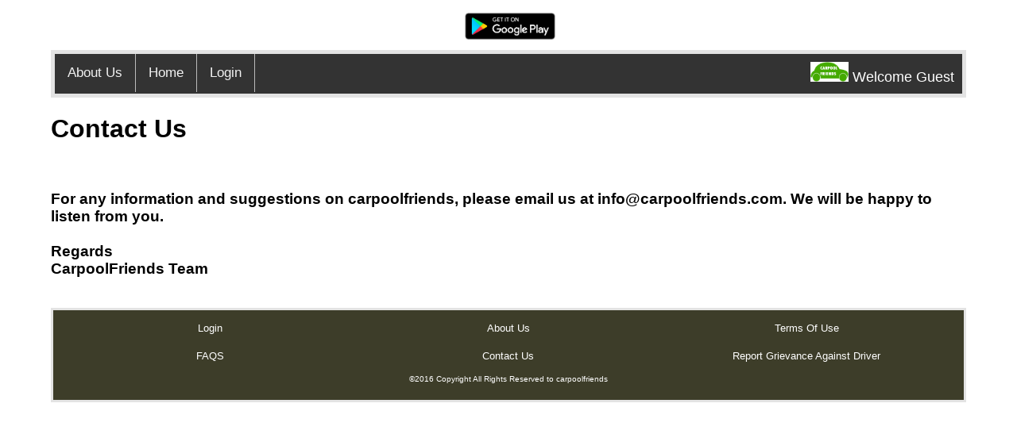

--- FILE ---
content_type: text/html; charset=UTF-8
request_url: http://carpoolfriends.com/contactus.php
body_size: 2374
content:



<!DOCTYPE html>
<!--
To change this license header, choose License Headers in Project Properties.
To change this template file, choose Tools | Templates
and open the template in the editor.
-->



<html>
    <head>
    
    <script async src="//pagead2.googlesyndication.com/pagead/js/adsbygoogle.js"></script>
<script>
  (adsbygoogle = window.adsbygoogle || []).push({
    google_ad_client: "ca-pub-9943664633822070",
    enable_page_level_ads: true
  });
</script>
    
    <script>
  (function(i,s,o,g,r,a,m){i['GoogleAnalyticsObject']=r;i[r]=i[r]||function(){
  (i[r].q=i[r].q||[]).push(arguments)},i[r].l=1*new Date();a=s.createElement(o),
  m=s.getElementsByTagName(o)[0];a.async=1;a.src=g;m.parentNode.insertBefore(a,m)
  })(window,document,'script','https://www.google-analytics.com/analytics.js','ga');

  ga('create', 'UA-61697338-9', 'auto');
  ga('send', 'pageview');

</script>        <meta charset="UTF-8">
               <title>Carpool Friends</title>
               <link rel="icon" href="../Images/favicon1.ico">
        <link rel="stylesheet" href="Styles/StyleSheetMain.css  "/>       
    </head>
    
    <body>
   
        <script>
function topnavfunction() {
    var x = document.getElementById("myTopnav");
    if (x.className === "topnav") {
        x.className += " responsive";
    } else {
        x.className = "topnav";
    }
}
</script>

<div id="fb-root"></div>
<script>(function(d, s, id) {
  var js, fjs = d.getElementsByTagName(s)[0];
  if (d.getElementById(id)) return;
  js = d.createElement(s); js.id = id;
  js.src = "//connect.facebook.net/en_US/sdk.js#xfbml=1&version=v2.8&appId=1719152355025957";
  fjs.parentNode.insertBefore(js, fjs);
}(document, 'script', 'facebook-jssdk'));</script>
     
           <div id="loading"></div>
 <div style="text-align:center">
  <div class="fb-like" data-href="https://www.facebook.com/carpoolfriends" data-layout="button_count" data-action="like" data-size="large" data-show-faces="true" data-share="true">
  </div>

  <a href="https://play.google.com/store/apps/details?id=com.carpoolfriends.www.carpoolfriends">
  <img src="../Images/google-play-logo.png" alt="Carpool Friends Android App" align="top" style="width:auto;height:50px;">
</a>
  </div>

 <div id="navigation" style="height:auto">   
        <ul class="topnav col-3" id="myTopnav">
                                     <li><a href="about.php" title="">About Us</a></li>  
                    <li><a href="index.php" class="active" title="">Home</a></li>  
                    <li><a href="login.php" title="">Login</a></li>                     
    
                               
                 <li class="icon">
    <a href="javascript:void(0);" style="font-size:15px;" onclick="topnavfunction()">☰</a>
  </li>
   <p class="welcomeheader">
   <img src="../Images/carlogo.png" style="height: 25px;" />
                                                      
                 Welcome Guest 
                 
              
            </p>
       
            </ul>
             
                
            </div>
            
            <div style="text-align:center">
             <script async src="//pagead2.googlesyndication.com/pagead/js/adsbygoogle.js"></script>
		<script>
		  (adsbygoogle = window.adsbygoogle || []).push({
		    google_ad_client: "ca-pub-9943664633822070",
		    enable_page_level_ads: true
		  });
		</script>
            </div>
            
            
              <script type="text/javascript">          
          function setActive()
          {
                    document.getElementById("loading").style.visibility = "collapse";
	          if(document.location.href === "http://www.carpoolfriends.com" || document.location.href==="http://carpoolfriends.com/" ||
	          document.location.href === "http://www.carpoolfriends.com/" || document.location.href==="http://carpoolfriends.com" ||
	document.location.href === "www.carpoolfriends.com")
	          {
	          }
	          else
	          {
	          
		         	
			      navigationDiv = document.getElementById("navigation");
			      aObj = navigationDiv.getElementsByTagName("a");
			      for(i=0;i<aObj.length;i++)
			      {
			          if(document.location.href === aObj[i].href) 
			          {
			              aObj[i].className = 'active';
			          }
			          else
			          {
			              aObj[i].className = '';
			          }
			      }             
		          }
          }
          window.onload = setActive;
           </script>
            
            
        
       
    </body>
</html>
<!DOCTYPE html>
<!--
To change this license header, choose License Headers in Project Properties.
To change this template file, choose Tools | Templates
and open the template in the editor.
-->
<html>
    <head>
        <title>TODO supply a title</title>
        <meta charset="UTF-8">
        <meta name="viewport" content="width=device-width, initial-scale=1.0">
    </head>
    <body>
        <div>
            <h1>Contact Us</h1><br>
            <h3 style="color:black">For any information and suggestions on carpoolfriends, please email us at info@carpoolfriends.com. We will be happy to listen from you. </br></br>
                Regards</br>
                <b>CarpoolFriends Team</b>
            </h3>
        
        </div>
    </body>
</html>
<!DOCTYPE html>
<!--
To change this license header, choose License Headers in Project Properties.
To change this template file, choose Tools | Templates
and open the template in the editor.
-->
<html>
<head>
    <script async src="//pagead2.googlesyndication.com/pagead/js/adsbygoogle.js"></script>
<script>
  (adsbygoogle = window.adsbygoogle || []).push({
    google_ad_client: "ca-pub-9943664633822070",
    enable_page_level_ads: true
  });
</script>
</head>

    <body style="float: bottom">
         <div style="text-align:center; margin-top:20px">
        <div class="fb-page" data-href="https://www.facebook.com/carpoolfriends/" data-tabs="timeline" data-width="500" data-height="150" data-small-header="true" data-adapt-container-width="true" data-hide-cover="false" data-show-facepile="true"><blockquote cite="https://www.facebook.com/carpoolfriends/" class="fb-xfbml-parse-ignore"><a href="https://www.facebook.com/carpoolfriends/">carpoolfriends.com</a></blockquote></div>
         <footer>
             
             <table class="footertable">
                     <tr>
                     <td>
                                                      <div id="footerlink">
                                <a href="login.php" title="">Login</a> 
                          </div>

                                                     
                     </td>
                     
                     <td>
                          <div id="footerlink">
                          <a  href="about.php" title="">About Us</a>
                          </div>
                     </td>
                     <td >
                          <div id="footerlink">
                          <a href="t&c.php" title="">Terms Of Use</a>
                          </div>
                     </td>
                 </tr> 
 
                 
                    <th>
                     <tr>
                        
                     <td >
                         <div id="footerlink">
                                <a  href="faqs.php" title="">FAQS</a>
                         </div> 
                     </td>
                        <td>
                            <div id="footerlink" >
                                <a  href="contactus.php" title="">Contact Us</a>
                         </div> 
                     </td>
                         <td>
                             <div id="footerlink">
                                <a href="grievance.php" title="">Report Grievance Against Driver</a>
                         </div> 
                     </td>
                 </tr>
                 </th>
                 
                
               
                
             </table>
             
             
             <p> ©2016 Copyright All Rights Reserved to carpoolfriends</p>
        </footer>
        
        
    </body>
</html>



--- FILE ---
content_type: text/html; charset=utf-8
request_url: https://www.google.com/recaptcha/api2/aframe
body_size: 268
content:
<!DOCTYPE HTML><html><head><meta http-equiv="content-type" content="text/html; charset=UTF-8"></head><body><script nonce="IqyFW1ylnYXpOa2R3VA74g">/** Anti-fraud and anti-abuse applications only. See google.com/recaptcha */ try{var clients={'sodar':'https://pagead2.googlesyndication.com/pagead/sodar?'};window.addEventListener("message",function(a){try{if(a.source===window.parent){var b=JSON.parse(a.data);var c=clients[b['id']];if(c){var d=document.createElement('img');d.src=c+b['params']+'&rc='+(localStorage.getItem("rc::a")?sessionStorage.getItem("rc::b"):"");window.document.body.appendChild(d);sessionStorage.setItem("rc::e",parseInt(sessionStorage.getItem("rc::e")||0)+1);localStorage.setItem("rc::h",'1768488379792');}}}catch(b){}});window.parent.postMessage("_grecaptcha_ready", "*");}catch(b){}</script></body></html>

--- FILE ---
content_type: text/css
request_url: http://carpoolfriends.com/Styles/StyleSheetMain.css
body_size: 3616
content:
/*
To change this license header, choose License Headers in Project Properties.
To change this template file, choose Tools | Templates
and open the template in the editor.
*/
/* 
    Created on : May 1, 2016, 12:51:52 PM
    Author     : Robin Raina
*/
body
{
    font-family: lucida grande, tahoma,verdana,arial,sans-serif;
    background-color: #fff;
    width: 90%;
    margin-left: 5%;
    margin-right: 5%;
}



.scrollup {
    width: 40px;
    height: 40px;
    position: fixed;
    bottom: 50px;
    right: 100px;
    display: none;
    float: right;
    text-indent: -9999px;
    background-image : url('../Images/up.png');
    background-color: #000;
}


body p
{
    font-size: 0.8em;
    line-height: 1.28;
    
}

.cursivegrayheaderh1
{
    text-align: center;
    margin: 15px;
    font-family: cursive;
    color: gray;
}
.plaingrayheaderh2
{
    text-align: center;
    margin: 15px;font-family: cursive;
    color: gray;
    font-size: 1.2em;
    line-height: 1.28;
}
.plaingrayheaderh3
{
    text-align: center;
    margin: 15px;
    color: gray;
    font-size: 0.8em;
    line-height: 1.28;
}

.plaingrayheaderh4
{
    text-align: center;
    margin: 15px;
    color: gray;
    font-size: 1.1em;
    line-height: 1.28;
}

.welcomeheader
{
    float: right;
    text-align: right;
    margin: 10px;
    color: white;
    font-size: 1.1em;
    line-height: 1.28;
}

.whycarpoolborderlesstable {
    border: 0;
    width: 100%;
    background-color: white;
    border-collapse: collapse;
}
 .whycarpoolborderlesstable th
 {
      border: 0;
       background-color: white;
 }
 .whycarpoolborderlesstable td
 {
      border: 0;
      width: 33.3333%;
      background-color: white;
 }
 
 .stepsforwhycarpoolborderlesstable {
    border: 0;
    width: 100%;
    background-color: white;
    border-collapse: collapse;
}
 .stepsforwhycarpoolborderlesstable th
 {
       border: 0;
       background-color: white;
 }
 .stepsforwhycarpoolborderlesstable td
 {
      border: 0;
      width: 25%;
      background-color: white;
 }
 
  .testimonialcarpoolborderlesstable {
    border: 0;
    width: 100%;
    background-color: white;
    border-collapse: collapse;
}
 .testimonialcarpoolborderlesstable th
 {
       border: 0;
       background-color: white;
 }
 .testimonialcarpoolborderlesstable td
 {
      border: 0;
      width: auto;
      background-color: white;
 }
 
 .offerridetable {
    border: 0;
    width: 100%;
    background-color: white;
    border-collapse: collapse;
}
 .offerridetable th
 {
      border: 0;
       background-color: white;
 }
 .offerridetable td
 {
      border: 0;
      width: 33.3333%;
      background-color: white;
 }
 
 
  .footertable {
    border: 0;
    width: 100%;
    color: white;
    background-color: #3d3d29;
    border-collapse: collapse;
}
 .footertable th
 {
       border: 0;
        color: white;
       background-color: #3d3d29;
 }
 .footertable td
 {
      border: 0;
      width: 25%;
       color: white;
      background-color: #3d3d29;
 }
 
 #footerlink a:link {
     color: white;
    text-decoration: none;
}

 #footerlink a:visited {
    text-decoration: none;
    color: white;
}

 #footerlink a:hover {
    text-decoration: underline;
    color: white;
}

 #footerlink a:active {
    text-decoration: underline;
    color: white;
}
 
.img-circle {
        border-radius: 50%;
    }
.round-button {
display:block;
width:50px;
height:50px;
line-height:50px;
border: 2px solid #f5f5f5;
border-radius: 50%;
color:#f5f5f5;
text-align:center;
text-decoration:none;
background: #464646;
box-shadow: 0 0 3px gray;
font-size:20px;
font-weight:bold;
}
.round-button:hover {
    background: #262626;
}

.borderlesstable {
    border: 0;
    border-collapse: collapse;
    background-color:   whitesmoke;
}
 .borderlesstable th
 {
      border: 0;
       background-color:   whitesmoke;
 }
 .borderlesstable td
 {
      border: 0;
       background-color:   whitesmoke;
 }
 
 .borderlesstable1 {
    border: 1;
    border-collapse: collapse;
    background-color:   lightgoldenrodyellow;
}
 .borderlesstable1 th
 {
      border: 0;
       background-color:   lightgoldenrodyellow;
 }
 .borderlesstable1 td
 {
      border: 0;
       background-color:   lightgoldenrodyellow;
 }
 
 
 .borderlesstablewhitebackground {
    border: 0;
    border-collapse: collapse;
    background-color:   white;
}
 .borderlesstablewhitebackground th
 {
      border: 0;
       background-color:   white;
 }
 .borderlesstablewhitebackground td
 {
      border: 0;
       background-color:   white;
 }

table, th, td {
    border: 0.5px solid black;
    border-collapse: collapse;
    background-color: #ebebe0;
}
th, td {
    padding: 5px;
}

.coffeeTable
{
    width: 750px;
    height: 250px;
    margin: 10px 10px 10px 0;
    border: 3px solid #E3E3E3;
    border-radius: 10px;
    moz-border-radius: 10px;
}

.coffeeTable tr th, .coffeeTable tr td
{
    text-align: left;
    padding: 0px 5px 0 5px;
}

.coffeeTable img
{
    padding: 0px 10px 10px 10px;
    height: 150px;
    width: 150px;
}

 input[type='text']
 {
    width: auto;
    height: 40px;
    margin: 10px;
 }
 input[type='password']
 {
    width: auto;
    height: 40px;
    margin: 10px;
 }
 
  .googleinput[type='text']
 {
    width: 350px;
    height: 40px;
    margin: 10px;
    border: 1px solid;
 }
 
   .dateinput[type='text']
 {
    width: 150px;
    height: 32px;
    margin: 10px;
    border: 1px solid;
 }
 
  .datepickerinput[type='text']
 {
    background: white url(../Images/calendar.ico) left no-repeat;
    text-indent: 32px;
    width: 150px;
    height: 32px;
    margin: 10px;
    border: 1px solid;
 }
 
 option {
     width: auto;
    height: 25px;
    margin: 10px;
 }
 
 
 .button {
    border: none;
    color: white;
    padding: 15px 32px;
    text-align: center;
    text-decoration: none;
    display: inline-block;
    font-size: 16px;
    margin: 10px;
    cursor: pointer;
    border-radius: 8px;
    transition-duration: 0.4s;
}


.button:hover {
    background-color: #e62e00; /* Blue */
    color: white;
}

.button1 {background-color: #4CAF50;} /* Green */
.button2 {background-color: #008CBA;} /* Blue */
.button3 {background-color:  #ff471a;} /* Red */
.button4 {background-color: #e7e7e7; color: black;} /* Gray */
.button5 {background-color: #555555;} /* Black */
.button6 {background-color: #008CBA;float: right} /* Black */
.button7 {background-color: #1f1f14;} /*light blue shiny */
.button8 {background-color: #80aaff;} /*light gray */
 
 
label 
{
color: black;
font-weight: bold;
font-size: 20px;
display: block;
width: 250px;
text-align: left; 
clear: both;
float:left;
margin: 10px;
vertical-align: central;
}

#wrapper{
    background-color: white;
    margin: 0 auto;
    padding: 5px;
    border : 5px solid #dedede;
}

#wrapperblack{
    background-color: white;
    margin: 0 auto;
    padding: 5px;
    border : 1px solid lightgray;
}

#container {
    background-size: cover;
    border : 2px solid ;
    height : 400px;
    position: relative;
}

#proflecontainer {
    background-size: cover;
    border : 2px solid  #dedede;
    height : 100%;
    position: relative;
}

#overlay {
    width: 100%;
    height: 100%;
    position: absolute;
    top: 50px;
    left: 50px;
    color: red;
    font-size: 40px;
    z-index: 10;
}

#base {
    width: 100%;
    height: 100%;
    position: absolute;
    top: 0px;
    left: 0px;
}

#overlay1 {
    position: absolute;
    top: 50px;
    left: 50px;
    color: red;
    font-size: 40px;
    z-index: 10;
}

#banner
{
    background-size: cover;
    border : 2px solid ;
    height : 320px;

}

.mySlides {display:none;}

.parent {
    position: relative;
}

.parent .center-wrapper {
    position: absolute;
    left: 50%;
}

.parent .center-wrapper .center-content {
    position: relative;
    left: -50%;
}

#content_area
{
    float : left;
    width : 750px;
    margin : 20px 0 20px 0;
    padding :10px;
}

#sidebarright
{
    float: right;
    width : 250px;
    height : 400px;
    margin : 20px 10px;
    padding:10px;
    border : 2px solid #E3E3E3;
    
}

#sidebarleft
{
    float: left;
    width : 200px;
    height : 400px;
    margin : 20px 10px;
    padding:10px;
    border : 2px solid #E3E3E3;
    
}

#findridesidebarleft
{
    float: left;
    width : 290px;
    height : 850px;
    margin : 5px;
    padding: 5px;
    border : 2px solid #E3E3E3;  
}


#navigationsidebar
{
    float: left;
    width : 150px;
    height : 100%;
    margin : 20px 10px;
    padding:10px;
    border : 2px solid #E3E3E3;
    
}

footer
{
    clear : both;
    width: auto;
    height : auto;
    padding : 10px;
    border : 3px solid #E3E3E3;
    text-align: center;
    color: white;
    background-color:#3d3d29;  
    font-size: small;
    
}


.form-signin {
            max-width: auto;
            padding: 15px;
            margin: 0 auto;
            color: #000000;
         }
         
         .form-signin .form-signin-heading,
         .form-signin .checkbox {
            margin-bottom: 10px;
         }
         
         .form-signin .checkbox {
            font-weight: normal;
         }
         
         .form-signin .form-control {
            position: relative;
            height: auto;
            -webkit-box-sizing: border-box;
            -moz-box-sizing: border-box;
            box-sizing: border-box;
            padding: 10px;
            font-size: 16px;
         }
         
         .form-signin .form-control:focus {
            z-index: 2;
         }
         
          .form-signin input[type="text"] {
            margin-bottom: 10px;
            border-bottom-right-radius: 0;
            border-bottom-left-radius: 0;
            border-top-left-radius: 0;
            border-top-right-radius: 0;
            border-width:0.5px;
            border-style:solid;
            border-color:#000000;
         }
         
         
         .form-signin input[type="email"] {
            margin-bottom: 10px;
            border-bottom-right-radius: 0;
            border-bottom-left-radius: 0;
            border-top-left-radius: 0;
            border-top-right-radius: 0;
            border-width:0.5px;
            border-style:solid;
            border-color:#000000;
         }
         
         .form-signin input[type="password"] {
            margin-bottom: 10px;
            border-bottom-right-radius: 0;
            border-bottom-left-radius: 0;
            border-top-left-radius: 0;
            border-top-right-radius: 0;
            border-color:#000000;
            border-width:0.5px;
            border-style:solid;
         }
         
         
         
         .form-offerride {
            padding: 5px;
            margin: 0 auto;
         }
         
         .form-offerride .form-offerride-heading,
         .form-offerride .checkbox {
            margin-bottom: 10px;
         }
         
         .form-offerride .checkbox {
            font-weight: normal;
         }
         
         .form-offerride .form-control {
            position: relative;
            height: auto;
            -webkit-box-sizing: border-box;
            -moz-box-sizing: border-box;
            box-sizing: border-box;
            padding: 10px;
            font-size: 16px;
         }
         
         .form-offerride .form-control:focus {
            z-index: 2;
         }
         
         
         
         h2{
            text-align: center;
             color: #009933;
            font-size: large;
         }
         
.verticalLine {
    border-left: thick solid #ff0000;
    margin-left: 50%;   
}

.circle
    {
    width:120px;
    height:120px;
    border-radius:60px;
    font-size:16px;   
    color:black;
    line-height:120px;
    text-align:center;
    }
    
    .redcircle {background: lightcoral}
    .greencircle{background: lightgreen}
     .bluecircle{background: lightseagreen}
     
     .imgcircle
    {
    width:100px;
    height:100px;
    border-radius:60px;
    font-size:60px;
    color:#fff;
    line-height:100px;
    text-align:center;
    }
    

#navigation
{
    height: 72px;
    border : 5px solid #E3E3E3;
    margin-top : 5px;
}

#innernavigation
{
    height: 45px;
    border : 3px solid #E3E3E3;
    margin-top: 5px;
}

#logintablenavigation
{
    height: auto;
    border : 5px solid #E3E3E3;
    margin-top: 5px;
    min-width: 500px;
    
}




ul {
    list-style-type: none;
    margin: 0;
    padding: 0;
    overflow: hidden;
    background-color: #333;
     margin: 5px;         
}

li {
    float: left;
}

li a {
    display: block;
    color: white;
    text-align: center;
    padding: 16px 16px;
    text-decoration: none;
}

li a:hover:not(.active) {
    background-color: #111;
}

.active {
    background-color: #4CAF50;
}

a.active {
    background-color: #4CAF50;
}

 /* Add a gray right border to all list items, except the last item (last-child) */
li {
    border-right: 1px solid #bbb;
}

li:last-child {
    border-right: none;
}


.innerpagenav ul {
    list-style-type: none;
    margin: 0;
    padding: 0;
    overflow: hidden;
       text-align: center;
    background-color: #3f8abf; 
     height: 40px;
}

.innerpagenav li {
    float: left;
    text-align: center;
}

.innerpagenav li a {
    
    color: white;
    text-decoration: none;
}

.innerpagenav li a:hover:not(.active) {
    background-color: #111;
}

.innerpagenav .active {
    background-color: darkorange;
}

.innerpagenav a.active {
    background-color: darkorange;
}

 /* Add a gray right border to all list items, except the last item (last-child) */
.innerpagenav li {
    border-right: 1px solid #bbb;
}

.innerpagenav li:last-child {
    border-right: none;
}


/*Inner Navigation Vertical   */
.innerpagenavigation ul {
    list-style-type: none;
    margin: 0;
    padding: 0;
    width: 100%;
    background-color: #f1f1f1;
    text-align: center;
    height: 100%;
    overflow: auto;
}

.innerpagenavigation li 
{
   border-right: none;
   width: 100%;
}

.innerpagenavigation li a {
    display: block;
    color: #000;
    padding: 8px 0 8px 16px;
    text-decoration: none;
}

.innerpagenavigation li a.active {
    background-color: #4CAF50;
    color: white;
}

.innerpagenavigation li a:hover:not(.active) {
    background-color: #555;
    color: white;
}


.innerpagenavigation .active {
    background-color: #bbb;
}

.innerpagenavigation a.active {
    background-color: #bbb;
}



/*My Account Navigation Vertical  Left */
.accountpagenavigation ul {
    list-style-type: none;
    margin: 0;
    padding: 0;
    width: 100%;
    background-color: whitesmoke;
    text-align: center;
    height: 100%;
    overflow: auto;
}

.accountpagenavigation li 
{
   border-right: none;
   width: 100%;
}

.accountpagenavigation li a {
    display: block;
    color: black;
    padding: 8px 0 8px 16px;
    text-decoration: none;
}

.accountpagenavigation li a.active {
    background-color: #4CAF50;
    color: white;
}

.accountpagenavigation li a:hover:not(.active) {
    background-color: grey;
    color: white;
}


.accountpagenavigation .active {
    background-color: grey;
}

.accountpagenavigation a.active {
    background-color: grey;
}



.graphstyle {
    position: relative;
}
.graphstyle:hover:after {
    content: ' ';
    background-image: url(../Images/Untitled.png);
    position: absolute;
    top: 10px;
    left: 10px;
    height: 523px;
    width: 661px;   
}
#graphsidebar
{
    float: right;
    width : 525px;
    margin : 20px 10px;
    padding:10px;
    border : 2px solid #E3E3E3;
    
}

.hyperlinkstyle a {
    color: white;
    text-align: center;
    text-decoration: none;
}

.animateddiv {
    width: 40px;
    height: 40px;
    position: relative;
    -webkit-animation: mymove 5s ; /* Chrome, Safari, Opera */
    -webkit-animation-delay: 2s infinite; /* Chrome, Safari, Opera */
    animation: mymove 5s ;
    animation-delay: 2s;
}

/* Chrome, Safari, Opera */
@-webkit-keyframes mymove {
    from {left: 0px;}
    to {left: 300px;}
}

@keyframes mymove {
    from {left: 0px;}
    to {left: 300px;}
}


.linkbutton {
    background:none!important;
     border:none; 
     padding:0!important;
    
    /*optional*/
    font-family:arial,sans-serif; /*input has OS specific font-family*/
    font-size: medium;
     color:blue;
     text-decoration:underline;
     cursor:pointer;
     margin-bottom: 15px;
}


.linkbutton:hover {
    color: darkorange;
}


ul.pagination {
    background-color: graytext;
    text-align: center;
    vertical-align: central;
    color: yellow;
    font-weight: bold;
}

ul.pagination li {
    display: inline;
    text-align: center;
     padding: 8px 16px;
     transition: background-color .3s;
     border-right:none;
}

ul.pagination li a {
    color: white;
    float: left;
    padding: 8px 16px;
    text-decoration: none;
    transition: background-color .3s;
}

ul.pagination li a:active {
     text-decoration: none;
    background-color: #4CAF50;
    color: white;
    float: left;
    padding: 8px 16px;
    border: 1px solid #4CAF50;
}



ul.pagination li a:hover:not(.active) {background-color: #ddd;}


div.ui-slider-range.ui-widget-header {
    background: greenyellow;
}

.scrollup {
    width: 60px;
    height: 60px;
    position: fixed;
    bottom: 50px;
    right: 100px;
    display: none;
    text-indent: -9999px;
    background: url('../Images/up.png') no-repeat;
    background-color: transparent;
}


#loading {
    position: absolute; text: 'loading...'; width: 90%; height: 90%; background: url('../Images/loading2.gif') no-repeat center center;
}


ul.topnav {
  list-style-type: none;
  margin: 0;
  padding: 0;
  overflow: hidden;
  background-color: #333;
}

ul.topnav li {float: left;}

ul.topnav li a {
  display: inline-block;
  color: #f2f2f2;
  text-align: center;
  padding: 14px 16px;
  text-decoration: none;
  transition: 0.3s;
  font-size: 17px;
}

ul.topnav li a:hover {background-color: #555;}

ul.topnav li.icon {display: none;}

@media screen and (max-width:768px) {
  ul.topnav li:not(:first-child) {display: none;}
  ul.topnav li.icon {
    float: right;
    display: inline-block;
  }
}

@media screen and (max-width:768px) {
  ul.topnav.responsive {position: relative;}
  ul.topnav.responsive li.icon {
    position: absolute;
    right: 0;
    top: 0;
  }

  ul.topnav.responsive li {
    float: none;
    display: inline;
  }
  ul.topnav.responsive li a {
    display: block;
    text-align: left;
  }
}


--- FILE ---
content_type: text/plain
request_url: https://www.google-analytics.com/j/collect?v=1&_v=j102&a=1556578522&t=pageview&_s=1&dl=http%3A%2F%2Fcarpoolfriends.com%2Fcontactus.php&ul=en-us%40posix&dt=Carpool%20Friends&sr=1280x720&vp=1280x720&_u=IEBAAEABAAAAACAAI~&jid=1961303093&gjid=1553128681&cid=131870020.1768488378&tid=UA-61697338-9&_gid=911486379.1768488378&_r=1&_slc=1&z=59863206
body_size: -451
content:
2,cG-ZJMXCDT2KR